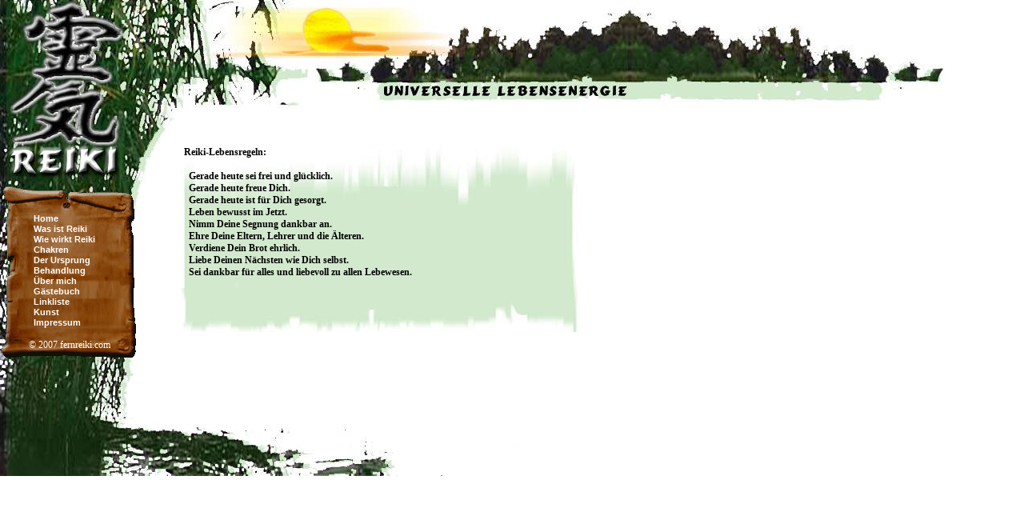

--- FILE ---
content_type: text/html
request_url: http://fernreiki.com/anwendung.html
body_size: 2042
content:
<!--
                           000000000000000000000000000
                       00000000000000000000000000000000000
                    00000                               00000
                  0000      0000000000000000000000000      0000
                0000     0000000000000000000000000000000     0000
              0000    00000                           00000    0000
            0000    0000                                 0000    0000
          0000    0000                                     0000	   0000
         0000    0000                                       0000    0000
        0000    0000    Copyright 2002 by           000	     0000    0000
        0000   0000     Marco Dillner               000      	     0000
        0000   0000     81673 Muenchen              000              0000
        0000   0000     webmaster@dillner.de        000              0000
        0000   0000                                 000              0000
        0000   0000     000  000    000       0000  000              0000
        0000   0000     0000   0000   000   00000000000              0000
        0000   0000     000    000    000  0000     000              0000
        0000   0000     000    000    000  000      000              0000
        0000   0000     000    000    000  0000     000       	     0000
        0000   0000     000    000    000   00000000000  00 	     0000
        0000    0000    000    000    000     0000  000  00  0000    0000
         0000    0000                                       0000    0000
          0000    0000                                     0000	   0000
           0000     0000                                 0000	  0000
             0000     00000                           00000     0000
               0000      0000000000000000000000000000000      0000
                 0000       0000000000000000000000000       0000
                   00000                                 00000
                      0000000000000000000000000000000000000
                          00000000000000000000000000000
-->























<html>
<head>
<title>Reiki Fernreiki Heilen Schmerzen Hilfe Heilkunde München</title>
<meta http-equiv="content-type" content="text/html; charset=iso-8859-1">
<meta http-equiv="expires" content="0">
<meta http-equiv="pragma" content="nocache">
<meta http-equiv="author" content="marco dillner">
<meta http-equiv="author" content="webmaster@fernreiki.com">
<meta http-equiv="keywords" content="Fernreiki, Reiki, Behandlung, Hilfe, Gesundheit, Heilung, Schmerzbehandlung, München">
<meta name="SITEINFO" content="http://www.fernreiki.com/robots.txt">
<meta name="robots" content="index">
<meta name="rating" content="general">
<meta name="revisit-after" content="3 days">
<meta name="location" content="Deutschland">
<meta name="description" content="Fernreiki, Reiki, Behandlung, München">
<meta name="distribution" content="global">
<meta name="language" content="deutsch, german , de, ch, at">
<link rel="stylesheet" href="format.css" type="text/css">

<script src="standard.js" type="text/javascript"></script>
<script language="JavaScript">
window.defaultStatus = "www.fernreiki.com";
</script>

</head>
<body text="#000000" bgcolor="#FFFFFF" link="#FF0000" alink="#FF0000" vlink="#FF0000">

<div align="center"><center>
<table align="left" cellspacing="2" cellpadding="2" width="500" >
<tr valign="top" align="left"><td align="left">
<div align="justify">
<font face="Verdana" COLOR="#000000" style="font-size:20.Px;"><b>Behandlung:</b></font>
<br><br>
<font face="Verdana" COLOR="#000000" style="font-size:16.Px;"><b>Reiki</b></font>
<br>
<br>
<font face="Verdana" COLOR="#000000" style="font-size:14.Px;">
Nimm dir eine Stunde Zeit  und g&ouml;nne dir das Gef&uuml;hl von Energie durchstr&ouml;mt zu werden. Eine Wohltat f&uuml;r K&ouml;rper, Geist und Seele und deine Selbstheilungskr&auml;fte werden aktiviert.
<br>
<br>

Kontaktiere mich telefonisch (abends ab 19 Uhr oder am Wochenende) und wir werden Details in einem pers&ouml;nlichen Gespr&auml;ch kl&auml;ren. Nat&uuml;rlich beantworte ich dir auch deine Fragen &uuml;ber Reiki - gerne auch per email. Wir vereinbaren einen Termin und ich komme zu dir nach Hause.
<br>
<br>
</font>


<font face="Verdana" COLOR="#000000" style="font-size:16.Px;"><b>Kosten</b></font>
<br>
<br>
<font face="Verdana" COLOR="#000000" style="font-size:14.Px;">
Eine Reiki-Behandlung dauert ca. 60 Minuten und kostet 30 Euro (inkl. Fahrtkosten innerhalb M&uuml;nchens)</font>
<br>
<br>
<br>
<br>

<font face="Verdana" COLOR="#000000" style="font-size:16.Px;"><b>FernReiki</b></font>
<br>
<br>
<font face="Verdana" COLOR="#000000" style="font-size:14.Px;">
Reiki kann auch &uuml;ber Zeit und Raum hinweg, mittels Symbolen und Mantren gegeben werden.
<br>
<br>

Kontaktiere mich telefonisch (abends ab 19 Uhr oder am Wochenende) und wir werden Details in einem pers&ouml;nlichen Gespr&auml;ch kl&auml;ren. Nat&uuml;rlich beantworte ich dir auch deine Fragen &uuml;ber Reiki und FernReiki - gerne auch per email.  Sch&ouml;n w&auml;re es, wenn du mir ein Foto schicken k&ouml;nntest. Dies ist aber nicht zwingend erforderlich.</font>
<br>
<br>

<font face="Verdana" COLOR="#000000" style="font-size:16.Px;"><b>Kosten</b></font>
<br><br>
<font face="Verdana" COLOR="#000000" style="font-size:14.Px;">
Eine FernReiki-Behandlung dauert 30, 45 oder 60 Minuten (je nach Wunsch) und kostet:</font>
<br><br>
<UL>
<LI><font face="Verdana" COLOR="#000000" style="font-size:14.Px;">30 Minuten 10 Euro<br></font></LI>
<LI><font face="Verdana" COLOR="#000000" style="font-size:14.Px;">45 Minuten 15 Euro<br></font></LI>
<LI><font face="Verdana" COLOR="#000000" style="font-size:14.Px;">60 Minuten 20 Euro<br></font></LI>
</UL>
<br>
<br>
<font face="Verdana" COLOR="#000000" style="font-size:14.Px;">
Du &uuml;berweist mir das Geld und ich gebe dir zum vereinbarten Termin die Behandlung.
<br>
<br>

Anschlie&szlig;end solltest du mich nochmals anrufen. So k&ouml;nnen wir deine Fragen noch kl&auml;ren und auch ich bin an deinen Erfahrungen w&auml;hrend der Behandlung interessiert.</font>
<br>
<br>

<font face="Verdana" COLOR="#FF0000" style="font-size:14.Px;"><b>Bitte beachte: Reiki ist kein Ersatz f&uuml;r eine &auml;rztliche Behandlung. Falls du also Beschwerden haben solltest oder krank bist, dann suche bitte zus&auml;tzlich einen Arzt oder Heilpraktiker auf.</b></font>
<br>
<br>

</div>

</td></tr></table></center></div><br><br></body>
</html>

--- FILE ---
content_type: text/html
request_url: http://www.fernreiki.com/
body_size: 1526
content:
<!--
                           000000000000000000000000000
                       00000000000000000000000000000000000
                    00000                               00000
                  0000      0000000000000000000000000      0000
                0000     0000000000000000000000000000000     0000
              0000    00000                           00000    0000
            0000    0000                                 0000    0000
          0000    0000                                     0000	   0000
         0000    0000                                       0000    0000
        0000    0000    Copyright 2002 by           000	     0000    0000
        0000   0000     Marco Dillner               000      	     0000
        0000   0000     81673 Muenchen              000              0000
        0000   0000     webmaster@dillner.de        000              0000
        0000   0000                                 000              0000
        0000   0000     000  000    000       0000  000              0000
        0000   0000     0000   0000   000   00000000000              0000
        0000   0000     000    000    000  0000     000              0000
        0000   0000     000    000    000  000      000              0000
        0000   0000     000    000    000  0000     000       	     0000
        0000   0000     000    000    000   00000000000  00 	     0000
        0000    0000    000    000    000     0000  000  00  0000    0000
         0000    0000                                       0000    0000
          0000    0000                                     0000	   0000
           0000     0000                                 0000	  0000
             0000     00000                           00000     0000
               0000      0000000000000000000000000000000      0000
                 0000       0000000000000000000000000       0000
                   00000                                 00000
                      0000000000000000000000000000000000000
                          00000000000000000000000000000
-->























<html>
<head>
<title>Fernreiki Reiki Bachblüten München Beraten Beratung Therapie Therapeut Heilen Schmerzen Hilfe Heilkunde Energie Lebensenergie Mikao Usui Universell</title>
<meta http-equiv="content-type" content="text/html; charset=iso-8859-1">
<meta http-equiv="expires" content="0">
<meta http-equiv="pragma" content="nocache">
<meta http-equiv="author" content="marco dillner">
<meta http-equiv="author" content="webmaster@fernreiki.com">
<meta http-equiv="keywords" content="Fernreiki, Reiki, Behandlung, Hilfe, Gesundheit, Heilung, Schmerzbehandlung, München,  Energie, Lebensenergie, Mikao, Usui, Universell">
<meta name="SITEINFO" content="http://www.fernreiki.com/robots.txt">
<meta name="robots" content="index">
<meta name="rating" content="general">
<meta name="revisit-after" content="3 days">
<meta name="location" content="Deutschland">
<meta name="description" content="Fernreiki, Reiki, Behandlung, München, Energie, Lebensenergie, Mikao Usui, Universell">
<meta name="distribution" content="global">
<meta name="language" content="deutsch, german , de, ch, at">
<link rel="stylesheet" href="format.css" type="text/css">

<script>
<!--
        moveTo(0,0);
        window.resizeTo(screen.availWidth,screen.availHeight);
 // -->
</script>

</head>

<frameset framespacing="0" frameborder="no" border="0" rows="135,*">
   <frame frameborder="no" border="0" NORESIZE="NORESIZE" marginheight="0" marginwidth="0" scrolling="no" name="oben" src="oben.html">

   			 <frame frameborder="no" border="0" NORESIZE="NORESIZE" marginheight="0" marginwidth="0" scrolling="no" name="fenster" src="steuerung.html">			 
          </frameset>
  
   
<noframes>
<body text="#000000" bgcolor="#FFFFFF" link="#FF0000" alink="#FF0000" vlink="#FF0000">
Fernreiki, Reiki, Behandlung, Manuela Weinzierl, Hilfe, Gesundheit, Heilung, Schmerzbehandlung, München,  Energie, Lebensenergie, Mikao, Usui, Universell, Reiki, Fernreiki, Heilen, Schmerzen, Hilfe, Heilkunde, München, Energie, Lebensenergie, Mikao Usui, Universell
<br>
<br>
<a href="http://www.fernreiki.com/start.html" title="Home Hauptfenster" class="menu" target="haupt">Home</a>
 
<a href="http://www.fernreiki.com/wasistreiki.html" title="Was ist Reiki" class="menu" style="text-decoration:none;" target="haupt">Was ist Reiki</a>
 
<a href="http://www.fernreiki.com/wiewirktreiki.html" title="Wie wirkt Reiki" class="menu" style="text-decoration:none;" target="haupt">Wie wirkt Reiki</a>
  
<a href="http://www.fernreiki.com/chakren.html" title="Chakren" class="menu" style="text-decoration:none;" target="haupt">Chakren</a>
 
<a href="http://www.fernreiki.com/ursprung.html" title="Der Ursprung" class="menu" style="text-decoration:none;" target="haupt">Der Ursprung</a>
 
<a href="http://www.fernreiki.com/anwendung.html" title="Behandlung" class="menu" style="text-decoration:none;" target="haupt">Behandlung</a>

<a href="http://www.fernreiki.com/ich.html" title="&Uuml;ber mich" class="menu" style="text-decoration:none;" target="haupt">&Uuml;ber mich</a>
 
<a href="http://www.fernreiki.com/guestbook/index.php3" title="Kontakt" class="menu" target="haupt">G&auml;stebuch</a>
 
<a href="http://www.fernreiki.com/no-cgi/megatoplist/index.html" title="Links" class="menu" style="text-decoration:none;" target="haupt">Links</a>
 
<a href="http://www.fernreiki.com/impressum.html" title="Impressum" class="menu" style="text-decoration:none;" target="haupt">Impressum</a>
</body>
</noframes>
</html>

--- FILE ---
content_type: text/html
request_url: http://www.fernreiki.com/oben.html
body_size: 1089
content:
<!--
                           000000000000000000000000000
                       00000000000000000000000000000000000
                    00000                               00000
                  0000      0000000000000000000000000      0000
                0000     0000000000000000000000000000000     0000
              0000    00000                           00000    0000
            0000    0000                                 0000    0000
          0000    0000                                     0000	   0000
         0000    0000                                       0000    0000
        0000    0000    Copyright 2002 by           000	     0000    0000
        0000   0000     Marco Dillner               000      	     0000
        0000   0000     81673 Muenchen              000              0000
        0000   0000     webmaster@dillner.de        000              0000
        0000   0000                                 000              0000
        0000   0000     000  000    000       0000  000              0000
        0000   0000     0000   0000   000   00000000000              0000
        0000   0000     000    000    000  0000     000              0000
        0000   0000     000    000    000  000      000              0000
        0000   0000     000    000    000  0000     000       	     0000
        0000   0000     000    000    000   00000000000  00 	     0000
        0000    0000    000    000    000     0000  000  00  0000    0000
         0000    0000                                       0000    0000
          0000    0000                                     0000	   0000
           0000     0000                                 0000	  0000
             0000     00000                           00000     0000
               0000      0000000000000000000000000000000      0000
                 0000       0000000000000000000000000       0000
                   00000                                 00000
                      0000000000000000000000000000000000000
                          00000000000000000000000000000
-->























<html>
<head>
<title>Reiki Fernreiki Heilen Schmerzen Hilfe Heilkunde München</title>
<meta http-equiv="content-type" content="text/html; charset=iso-8859-1">
<meta http-equiv="expires" content="0">
<meta http-equiv="pragma" content="nocache">
<meta http-equiv="author" content="marco dillner">
<meta http-equiv="author" content="webmaster@fernreiki.com">
<meta http-equiv="keywords" content="Fernreiki, Reiki, Behandlung, Hilfe, Gesundheit, Heilung, Schmerzbehandlung, München">
<meta name="SITEINFO" content="http://www.fernreiki.com/robots.txt">
<meta name="robots" content="index">
<meta name="rating" content="general">
<meta name="revisit-after" content="3 days">
<meta name="location" content="Deutschland">
<meta name="description" content="Fernreiki, Reiki, Behandlung, München">
<meta name="distribution" content="global">
<meta name="language" content="deutsch, german , de, ch, at">
<link rel="stylesheet" href="format.css" type="text/css">

<script src="standard.js" type="text/javascript"></script>
<script language="JavaScript">
window.defaultStatus = "www.fernreiki.com";
</script>

</head>

<body topmargin="0" leftmargin="0" text="#000000" bgcolor="#FFFFFF" link="#FF0000" alink="#FF0000" vlink="#FF0000">
<div align="left">
<table border="0" cellspacing="0" cellpadding="0"><tr><td><img src="images/o_l.jpg" width="218" height="135" border="0" alt="Reiki"></td><td>
<img src="images/o_m.jpg" width="569" height="135" border="0" alt="Reiki"></td><td><img src="images/o_r.jpg" width="398" height="135" border="0" alt="Reiki"></td><td>


</td>
</tr></table></div>
</body>

</html>

--- FILE ---
content_type: text/html
request_url: http://www.fernreiki.com/steuerung.html
body_size: 1753
content:
<!--
                           000000000000000000000000000
                       00000000000000000000000000000000000
                    00000                               00000
                  0000      0000000000000000000000000      0000
                0000     0000000000000000000000000000000     0000
              0000    00000                           00000    0000
            0000    0000                                 0000    0000
          0000    0000                                     0000	   0000
         0000    0000                                       0000    0000
        0000    0000    Copyright 2002 by           000	     0000    0000
        0000   0000     Marco Dillner               000      	     0000
        0000   0000     81673 Muenchen              000              0000
        0000   0000     webmaster@dillner.de        000              0000
        0000   0000                                 000              0000
        0000   0000     000  000    000       0000  000              0000
        0000   0000     0000   0000   000   00000000000              0000
        0000   0000     000    000    000  0000     000              0000
        0000   0000     000    000    000  000      000              0000
        0000   0000     000    000    000  0000     000       	     0000
        0000   0000     000    000    000   00000000000  00 	     0000
        0000    0000    000    000    000     0000  000  00  0000    0000
         0000    0000                                       0000    0000
          0000    0000                                     0000	   0000
           0000     0000                                 0000	  0000
             0000     00000                           00000     0000
               0000      0000000000000000000000000000000      0000
                 0000       0000000000000000000000000       0000
                   00000                                 00000
                      0000000000000000000000000000000000000
                          00000000000000000000000000000
-->























<html>
<head>
<title>Reiki Fernreiki Heilen Schmerzen Hilfe Heilkunde München</title>
<meta http-equiv="content-type" content="text/html; charset=iso-8859-1">
<meta http-equiv="expires" content="0">
<meta http-equiv="pragma" content="nocache">
<meta http-equiv="author" content="marco dillner">
<meta http-equiv="author" content="webmaster@fernreiki.com">
<meta http-equiv="keywords" content="Fernreiki, Reiki, Behandlung, Hilfe, Gesundheit, Heilung, Schmerzbehandlung, München">
<meta name="SITEINFO" content="http://www.fernreiki.com/robots.txt">
<meta name="robots" content="index">
<meta name="rating" content="general">
<meta name="revisit-after" content="3 days">
<meta name="location" content="Deutschland">
<meta name="description" content="Fernreiki, Reiki, Behandlung, München">
<meta name="distribution" content="global">
<meta name="language" content="deutsch, german , de, ch, at">
<link rel="stylesheet" href="format.css" type="text/css">

<script src="standard.js" type="text/javascript"></script>
<script language="JavaScript">
window.defaultStatus = "www.fernreiki.com";
</script>

</head>
<body topmargin="0" leftmargin="0" text="#000000" bgcolor="#FFFFFF" link="#FF0000" alink="#FF0000" vlink="#FF0000">
<script language="JavaScript1.2" src="engel.js"></script>
<table cellspacing="0" cellpadding="0">

<tr valign="middle">
 <td background="images/m_l.jpg" width="218" height="395" alt="Reiki">
  <br>
 <table background="images/menue.gif" align="left" width="173" height="215" cellpadding="0" cellspacing="0">
 <tr height="35"><td>&nbsp;</td></tr>
 
 
 <tr height="13"><a href="start.html" target="haupt"><td align="left"><a href="start.html" title="Home Hauptfenster" class="menu" target="haupt">Home</a></td></a></tr>
 
 <tr height="13"><a href="wasistreiki.html" target="haupt"><td align="left"><a href="wasistreiki.html" title="Was ist Reiki" class="menu" style="text-decoration:none;" target="haupt">Was ist Reiki</a></td></a></tr>
 
 <tr height="13"><a href="wiewirktreiki.html" target="haupt"><td align="left"><a href="wiewirktreiki.html" title="Wie wirkt Reiki" class="menu" style="text-decoration:none;" target="haupt">Wie wirkt Reiki</a></td></a></tr>
  
 <tr height="13"><a href="chakren.html" target="haupt"><td align="left"><a href="chakren.html" title="Chakren" class="menu" style="text-decoration:none;" target="haupt">Chakren</a></td></a></tr>
 
 <tr height="13"><a href="ursprung.html" target="haupt"><td align="left"><a href="ursprung.html" title="Der Ursprung" class="menu" style="text-decoration:none;" target="haupt">Der Ursprung</a></td></a></tr>
 
 <tr height="13"><a href="anwendung.html" target="haupt"><td align="left"><a href="anwendung.html" title="Behandlung" class="menu" style="text-decoration:none;" target="haupt">Behandlung</a></td></a></tr>
 
 <tr height="13"><a href="ich.html" target="haupt"><td align="left"><a href="ich.html" title="&Uuml;ber mich" class="menu" style="text-decoration:none;" target="haupt">&Uuml;ber mich</a></td></a></tr>
 
 <tr height="13"><a href="frgb/gb.php" target="haupt"><td align="left"><a href="frgb/gb.php" title="Guestbook" class="menu" target="haupt">G&auml;stebuch</a></td></a></tr>
 
 <tr height="13"><a href="http://www.fernreiki.com/no-cgi/megatoplist/index.html" target="haupt"><td align="left"><a href="http://www.fernreiki.com/no-cgi/megatoplist/index.html" title="Links" class="menu" style="text-decoration:none;" target="haupt">Linkliste</a></td></a></tr>

 <tr height="13"><a href="http://Tippolina.dawanda.com/" target="_blank"><td align="left"><a href="http://Tippolina.dawanda.com/" title="Kunst" class="menu" style="text-decoration:none;" target="_blank">Kunst</a></td></a></tr>
 
 <tr height="13"><a href="impressum.html" target="haupt"><td align="left"><a href="impressum.html" title="Impressum" class="menu" style="text-decoration:none;" target="haupt">Impressum</a></td></a></tr>
 
 
 
 
 <tr valign="top"><td valign="top"><br>
 <center><a href="mailto:fernreiki@dillner.de" style="text-decoration:none;"><font face="Verdana" COLOR="#FFFFFF" style="font-size:8.px;">&copy; 2007 fernreiki.com</a></center></font></td></a></tr>
 
 
</table>

 </td>
 <td valign="top"><iframe border="0" frameborder="0" scrolling="auto" src="start.html" height="395" width="900" name="haupt"></iframe></td>
 <td>&nbsp;</td>
</tr>
<tr>
 <td><img src="images/u_l.jpg" width="218" height="65" alt="Fernreiki"></td>
 <td><img src="images/u_m.jpg" width="569" height="65" alt="Hilfe"></td>
 <td>&nbsp;</td>
</tr>
</table>


</body>
</html>

--- FILE ---
content_type: text/html
request_url: http://www.fernreiki.com/start.html
body_size: 1450
content:
<!--
                           000000000000000000000000000
                       00000000000000000000000000000000000
                    00000                               00000
                  0000      0000000000000000000000000      0000
                0000     0000000000000000000000000000000     0000
              0000    00000                           00000    0000
            0000    0000                                 0000    0000
          0000    0000                                     0000	   0000
         0000    0000                                       0000    0000
        0000    0000    Copyright 2002 by           000	     0000    0000
        0000   0000     Marco Dillner               000      	     0000
        0000   0000     81673 Muenchen              000              0000
        0000   0000     webmaster@dillner.de        000              0000
        0000   0000                                 000              0000
        0000   0000     000  000    000       0000  000              0000
        0000   0000     0000   0000   000   00000000000              0000
        0000   0000     000    000    000  0000     000              0000
        0000   0000     000    000    000  000      000              0000
        0000   0000     000    000    000  0000     000       	     0000
        0000   0000     000    000    000   00000000000  00 	     0000
        0000    0000    000    000    000     0000  000  00  0000    0000
         0000    0000                                       0000    0000
          0000    0000                                     0000	   0000
           0000     0000                                 0000	  0000
             0000     00000                           00000     0000
               0000      0000000000000000000000000000000      0000
                 0000       0000000000000000000000000       0000
                   00000                                 00000
                      0000000000000000000000000000000000000
                          00000000000000000000000000000
-->























<html>
<head>
<title>Reiki Fernreiki Heilen Schmerzen Hilfe Heilkunde M&uuml;nchen</title>
<meta http-equiv="content-type" content="text/html; charset=iso-8859-1">
<meta http-equiv="expires" content="0">
<meta http-equiv="pragma" content="nocache">
<meta http-equiv="author" content="marco dillner">
<meta http-equiv="author" content="webmaster@fernreiki.com">
<meta http-equiv="keywords" content="Fernreiki, Reiki, Behandlung, Hilfe, Gesundheit, Heilung, Schmerzbehandlung, M&uuml;nchen">
<meta name="SITEINFO" content="http://www.fernreiki.com/robots.txt">
<meta name="robots" content="index">
<meta name="rating" content="general">
<meta name="revisit-after" content="3 days">
<meta name="location" content="Deutschland">
<meta name="description" content="Fernreiki, Reiki, Behandlung, M&uuml;nchen">
<meta name="distribution" content="global">
<meta name="language" content="deutsch, german , de, ch, at">
<link rel="stylesheet" href="format.css" type="text/css">
<script src="standard.js" type="text/javascript"></script>
<script language="JavaScript">
window.defaultStatus = "www.fernreiki.com";
</script>
<link rel="stylesheet" href="format.css" type="text/css">



</head>
<body text="#000000" bgcolor="#FFFFFF" link="#FF0000" alink="#FF0000" vlink="#FF0000">

<script type="text/javascript" src="http://www.deine-stimme-gegen-armut.de/banner/banner_klein_rechts.js">
</script><noscript><a href="http://www.deine-stimme-gegen-armut.de/"> http://www.deine-stimme-gegen-armut.de</a></noscript>

<br><br>
<div align="center"><center>
<table height="236" background="images/start_bg.jpg" align="left" cellspacing="2" cellpadding="2" width="500" >
<tr valign="top" align="left"><td align="left">

<font face="Verdana" COLOR="#000000" style="font-size:20.Px;"><b>Reiki-Lebensregeln:</b><br>
<br></font>
<font face="Verdana" COLOR="#000000" style="font-size:16.Px;">
<b>
&nbsp;&nbsp;Gerade heute sei frei und gl&uuml;cklich.<br>
&nbsp;&nbsp;Gerade heute freue Dich.<br>
&nbsp;&nbsp;Gerade heute ist f&uuml;r Dich gesorgt.<br>
&nbsp;&nbsp;Leben bewusst im Jetzt.<br>
&nbsp;&nbsp;Nimm Deine Segnung dankbar an.<br>
&nbsp;&nbsp;Ehre Deine Eltern, Lehrer und die &Auml;lteren.<br>
&nbsp;&nbsp;Verdiene Dein Brot ehrlich.<br>
&nbsp;&nbsp;Liebe Deinen N&auml;chsten wie Dich selbst.<br>
&nbsp;&nbsp;Sei dankbar f&uuml;r alles und liebevoll zu allen Lebewesen.</b><br>
</font>

</td></tr></table></center></div><br><br></body>
</html>

--- FILE ---
content_type: text/css
request_url: http://fernreiki.com/format.css
body_size: 3515
content:
body {scrollbar-face-color:#D2E9CD; scrollbar-arrow-color:#000000; scrollbar-shadow-color:#000000; scrollbar-3dlight-color:#000000;  scrollbar-darkshadow-color:#000000; scrollbar-base-color:#e0e0e0; scrollbar-highlight-color:#000000; scrollbar-track-color:#c9c9c9;}p, td, ul, ol, li, text, div, code {font-family:Verdana, Geneva, Arial, Helvetica, sans-serif; font-size:12px; color:#171717;  font-style:normal; font-variant:normal; font-weight:normal; text-decoration:none;}.1 { font-family:Verdana,Arial,Courier,Times new Roman; font-size:12px; color:#FFFFFF; }.2 { font-family:Verdana,Arial,Courier,Times new Roman; font-size:14px; color:#000000; }.3 { font-family:Verdana,Arial,Courier,Times new Roman; font-size:16px; color:#FFFFFF; }.4 { font-family:Verdana,Arial,Courier,Times new Roman; font-size:20px; color:#000000; }table {border-width:1px;  border-color:#FFFFFF;}table.layout {border-width:1px; border-color:#FFFFFF;}table.layout_haupt {margin-left:30px; margin-top:20px; border-width:1px; border-color:#FFFFFF;}table.text1 {background-color:#a1b7c7; border-style:inset; border-width:0px; border-color:#5b1117;}table.text2 {background-color:#7b97ab; border-style:outset; border-width:1px; border-color:#171717;}table.text3 {background-color:#b7c7d1; border-style:outset; border-width:1px; border-color:#f2f7ff;}table.text4 {background-color:#c7d1dc; border-style:outset; border-width:1px; border-color:#77002b;}table.content {width:490px; background-color:#455b77; border-width:0px;}table.conindex {background-color:#455b77; border-width:0px;}table.menu {background-color:#000000; border-width:0px;}table.fixline {background-color:#455b77; border-width:0px;}td.a01 {width:130px;}td, tr {margin-left:0px; margin-right:0px; margin-top:0px; margin-bottom:0px;}td.d00 {background-color:#7b97ab;}td.d01 {height:16px; background-color:#455b77; font-size:12px; font-weight:bold; color:#f2f7ff;}td.d02 {height:14px; background-color:#455b77; font-size:12px; font-weight:bold; color:#f2f7ff;}td.m01 {height:14px; background-color:#455b77; font-size:12px; color:#f2f7ff; font-weight:bold;}td.m02 {font-size:12px;}td.t01 {width:10px;}td.t02 {height:16px; font-size:14px; color:#f2f7ff; font-weight:bold;}td.t03 {height:20px; background-image:url(t02.gif); background-position: right; background-repeat:no-repeat;}td.t04 {width:10px;}td.t09 {height:20px; font-size:10px; color:#515175;}td.tf2 {background-color:#455b77;}td.tf3 {height:16px; font-size:10px; color:#515175;}code {color:#000099;}form, select, input, textarea {font-family:Verdana, Geneva, Arial, Helvetica, sans-serif; font-size:11px;  background-color:#c7d1dc; border-color:#7999b9; color:#171717; margin-top:2px; margin-bottom:2px;  font-style:normal; font-variant:normal; font-weight:normal; text-decoration:none;}ul, ol, li {list-style-type:disc; margin-right:10px; margin-top:4px; margin-bottom:5px;}a. {font-family:Verdana, Geneva, Arial, Helvetica, sans-serif; font-size:11px;}a.y {font-size:12px}a.x {font-size:10px;}a:link {color:#77222b; text-decoration:underline;}a:active {color:#77002b; background-color:transparent; text-decoration:none;}a:visited {color:#701017; text-decoration:underline;}a:hover {color:#2727bb; background-color:transparent; text-decoration:underline and overline;}a.menu {font-size:11px; margin-left:42px; font-weight:bold;}a.menu:link {color:#FFFFFF; text-decoration:none;}a.menu:visited {color:#FFFFFF; text-decoration:none;}a.menu:hover {color:#FEEA00;}

--- FILE ---
content_type: text/css
request_url: http://www.fernreiki.com/format.css
body_size: 3515
content:
body {scrollbar-face-color:#D2E9CD; scrollbar-arrow-color:#000000; scrollbar-shadow-color:#000000; scrollbar-3dlight-color:#000000;  scrollbar-darkshadow-color:#000000; scrollbar-base-color:#e0e0e0; scrollbar-highlight-color:#000000; scrollbar-track-color:#c9c9c9;}p, td, ul, ol, li, text, div, code {font-family:Verdana, Geneva, Arial, Helvetica, sans-serif; font-size:12px; color:#171717;  font-style:normal; font-variant:normal; font-weight:normal; text-decoration:none;}.1 { font-family:Verdana,Arial,Courier,Times new Roman; font-size:12px; color:#FFFFFF; }.2 { font-family:Verdana,Arial,Courier,Times new Roman; font-size:14px; color:#000000; }.3 { font-family:Verdana,Arial,Courier,Times new Roman; font-size:16px; color:#FFFFFF; }.4 { font-family:Verdana,Arial,Courier,Times new Roman; font-size:20px; color:#000000; }table {border-width:1px;  border-color:#FFFFFF;}table.layout {border-width:1px; border-color:#FFFFFF;}table.layout_haupt {margin-left:30px; margin-top:20px; border-width:1px; border-color:#FFFFFF;}table.text1 {background-color:#a1b7c7; border-style:inset; border-width:0px; border-color:#5b1117;}table.text2 {background-color:#7b97ab; border-style:outset; border-width:1px; border-color:#171717;}table.text3 {background-color:#b7c7d1; border-style:outset; border-width:1px; border-color:#f2f7ff;}table.text4 {background-color:#c7d1dc; border-style:outset; border-width:1px; border-color:#77002b;}table.content {width:490px; background-color:#455b77; border-width:0px;}table.conindex {background-color:#455b77; border-width:0px;}table.menu {background-color:#000000; border-width:0px;}table.fixline {background-color:#455b77; border-width:0px;}td.a01 {width:130px;}td, tr {margin-left:0px; margin-right:0px; margin-top:0px; margin-bottom:0px;}td.d00 {background-color:#7b97ab;}td.d01 {height:16px; background-color:#455b77; font-size:12px; font-weight:bold; color:#f2f7ff;}td.d02 {height:14px; background-color:#455b77; font-size:12px; font-weight:bold; color:#f2f7ff;}td.m01 {height:14px; background-color:#455b77; font-size:12px; color:#f2f7ff; font-weight:bold;}td.m02 {font-size:12px;}td.t01 {width:10px;}td.t02 {height:16px; font-size:14px; color:#f2f7ff; font-weight:bold;}td.t03 {height:20px; background-image:url(t02.gif); background-position: right; background-repeat:no-repeat;}td.t04 {width:10px;}td.t09 {height:20px; font-size:10px; color:#515175;}td.tf2 {background-color:#455b77;}td.tf3 {height:16px; font-size:10px; color:#515175;}code {color:#000099;}form, select, input, textarea {font-family:Verdana, Geneva, Arial, Helvetica, sans-serif; font-size:11px;  background-color:#c7d1dc; border-color:#7999b9; color:#171717; margin-top:2px; margin-bottom:2px;  font-style:normal; font-variant:normal; font-weight:normal; text-decoration:none;}ul, ol, li {list-style-type:disc; margin-right:10px; margin-top:4px; margin-bottom:5px;}a. {font-family:Verdana, Geneva, Arial, Helvetica, sans-serif; font-size:11px;}a.y {font-size:12px}a.x {font-size:10px;}a:link {color:#77222b; text-decoration:underline;}a:active {color:#77002b; background-color:transparent; text-decoration:none;}a:visited {color:#701017; text-decoration:underline;}a:hover {color:#2727bb; background-color:transparent; text-decoration:underline and overline;}a.menu {font-size:11px; margin-left:42px; font-weight:bold;}a.menu:link {color:#FFFFFF; text-decoration:none;}a.menu:visited {color:#FFFFFF; text-decoration:none;}a.menu:hover {color:#FEEA00;}

--- FILE ---
content_type: text/css
request_url: http://www.fernreiki.com/format.css
body_size: 3515
content:
body {scrollbar-face-color:#D2E9CD; scrollbar-arrow-color:#000000; scrollbar-shadow-color:#000000; scrollbar-3dlight-color:#000000;  scrollbar-darkshadow-color:#000000; scrollbar-base-color:#e0e0e0; scrollbar-highlight-color:#000000; scrollbar-track-color:#c9c9c9;}p, td, ul, ol, li, text, div, code {font-family:Verdana, Geneva, Arial, Helvetica, sans-serif; font-size:12px; color:#171717;  font-style:normal; font-variant:normal; font-weight:normal; text-decoration:none;}.1 { font-family:Verdana,Arial,Courier,Times new Roman; font-size:12px; color:#FFFFFF; }.2 { font-family:Verdana,Arial,Courier,Times new Roman; font-size:14px; color:#000000; }.3 { font-family:Verdana,Arial,Courier,Times new Roman; font-size:16px; color:#FFFFFF; }.4 { font-family:Verdana,Arial,Courier,Times new Roman; font-size:20px; color:#000000; }table {border-width:1px;  border-color:#FFFFFF;}table.layout {border-width:1px; border-color:#FFFFFF;}table.layout_haupt {margin-left:30px; margin-top:20px; border-width:1px; border-color:#FFFFFF;}table.text1 {background-color:#a1b7c7; border-style:inset; border-width:0px; border-color:#5b1117;}table.text2 {background-color:#7b97ab; border-style:outset; border-width:1px; border-color:#171717;}table.text3 {background-color:#b7c7d1; border-style:outset; border-width:1px; border-color:#f2f7ff;}table.text4 {background-color:#c7d1dc; border-style:outset; border-width:1px; border-color:#77002b;}table.content {width:490px; background-color:#455b77; border-width:0px;}table.conindex {background-color:#455b77; border-width:0px;}table.menu {background-color:#000000; border-width:0px;}table.fixline {background-color:#455b77; border-width:0px;}td.a01 {width:130px;}td, tr {margin-left:0px; margin-right:0px; margin-top:0px; margin-bottom:0px;}td.d00 {background-color:#7b97ab;}td.d01 {height:16px; background-color:#455b77; font-size:12px; font-weight:bold; color:#f2f7ff;}td.d02 {height:14px; background-color:#455b77; font-size:12px; font-weight:bold; color:#f2f7ff;}td.m01 {height:14px; background-color:#455b77; font-size:12px; color:#f2f7ff; font-weight:bold;}td.m02 {font-size:12px;}td.t01 {width:10px;}td.t02 {height:16px; font-size:14px; color:#f2f7ff; font-weight:bold;}td.t03 {height:20px; background-image:url(t02.gif); background-position: right; background-repeat:no-repeat;}td.t04 {width:10px;}td.t09 {height:20px; font-size:10px; color:#515175;}td.tf2 {background-color:#455b77;}td.tf3 {height:16px; font-size:10px; color:#515175;}code {color:#000099;}form, select, input, textarea {font-family:Verdana, Geneva, Arial, Helvetica, sans-serif; font-size:11px;  background-color:#c7d1dc; border-color:#7999b9; color:#171717; margin-top:2px; margin-bottom:2px;  font-style:normal; font-variant:normal; font-weight:normal; text-decoration:none;}ul, ol, li {list-style-type:disc; margin-right:10px; margin-top:4px; margin-bottom:5px;}a. {font-family:Verdana, Geneva, Arial, Helvetica, sans-serif; font-size:11px;}a.y {font-size:12px}a.x {font-size:10px;}a:link {color:#77222b; text-decoration:underline;}a:active {color:#77002b; background-color:transparent; text-decoration:none;}a:visited {color:#701017; text-decoration:underline;}a:hover {color:#2727bb; background-color:transparent; text-decoration:underline and overline;}a.menu {font-size:11px; margin-left:42px; font-weight:bold;}a.menu:link {color:#FFFFFF; text-decoration:none;}a.menu:visited {color:#FFFFFF; text-decoration:none;}a.menu:hover {color:#FEEA00;}

--- FILE ---
content_type: text/css
request_url: http://www.fernreiki.com/format.css
body_size: 3515
content:
body {scrollbar-face-color:#D2E9CD; scrollbar-arrow-color:#000000; scrollbar-shadow-color:#000000; scrollbar-3dlight-color:#000000;  scrollbar-darkshadow-color:#000000; scrollbar-base-color:#e0e0e0; scrollbar-highlight-color:#000000; scrollbar-track-color:#c9c9c9;}p, td, ul, ol, li, text, div, code {font-family:Verdana, Geneva, Arial, Helvetica, sans-serif; font-size:12px; color:#171717;  font-style:normal; font-variant:normal; font-weight:normal; text-decoration:none;}.1 { font-family:Verdana,Arial,Courier,Times new Roman; font-size:12px; color:#FFFFFF; }.2 { font-family:Verdana,Arial,Courier,Times new Roman; font-size:14px; color:#000000; }.3 { font-family:Verdana,Arial,Courier,Times new Roman; font-size:16px; color:#FFFFFF; }.4 { font-family:Verdana,Arial,Courier,Times new Roman; font-size:20px; color:#000000; }table {border-width:1px;  border-color:#FFFFFF;}table.layout {border-width:1px; border-color:#FFFFFF;}table.layout_haupt {margin-left:30px; margin-top:20px; border-width:1px; border-color:#FFFFFF;}table.text1 {background-color:#a1b7c7; border-style:inset; border-width:0px; border-color:#5b1117;}table.text2 {background-color:#7b97ab; border-style:outset; border-width:1px; border-color:#171717;}table.text3 {background-color:#b7c7d1; border-style:outset; border-width:1px; border-color:#f2f7ff;}table.text4 {background-color:#c7d1dc; border-style:outset; border-width:1px; border-color:#77002b;}table.content {width:490px; background-color:#455b77; border-width:0px;}table.conindex {background-color:#455b77; border-width:0px;}table.menu {background-color:#000000; border-width:0px;}table.fixline {background-color:#455b77; border-width:0px;}td.a01 {width:130px;}td, tr {margin-left:0px; margin-right:0px; margin-top:0px; margin-bottom:0px;}td.d00 {background-color:#7b97ab;}td.d01 {height:16px; background-color:#455b77; font-size:12px; font-weight:bold; color:#f2f7ff;}td.d02 {height:14px; background-color:#455b77; font-size:12px; font-weight:bold; color:#f2f7ff;}td.m01 {height:14px; background-color:#455b77; font-size:12px; color:#f2f7ff; font-weight:bold;}td.m02 {font-size:12px;}td.t01 {width:10px;}td.t02 {height:16px; font-size:14px; color:#f2f7ff; font-weight:bold;}td.t03 {height:20px; background-image:url(t02.gif); background-position: right; background-repeat:no-repeat;}td.t04 {width:10px;}td.t09 {height:20px; font-size:10px; color:#515175;}td.tf2 {background-color:#455b77;}td.tf3 {height:16px; font-size:10px; color:#515175;}code {color:#000099;}form, select, input, textarea {font-family:Verdana, Geneva, Arial, Helvetica, sans-serif; font-size:11px;  background-color:#c7d1dc; border-color:#7999b9; color:#171717; margin-top:2px; margin-bottom:2px;  font-style:normal; font-variant:normal; font-weight:normal; text-decoration:none;}ul, ol, li {list-style-type:disc; margin-right:10px; margin-top:4px; margin-bottom:5px;}a. {font-family:Verdana, Geneva, Arial, Helvetica, sans-serif; font-size:11px;}a.y {font-size:12px}a.x {font-size:10px;}a:link {color:#77222b; text-decoration:underline;}a:active {color:#77002b; background-color:transparent; text-decoration:none;}a:visited {color:#701017; text-decoration:underline;}a:hover {color:#2727bb; background-color:transparent; text-decoration:underline and overline;}a.menu {font-size:11px; margin-left:42px; font-weight:bold;}a.menu:link {color:#FFFFFF; text-decoration:none;}a.menu:visited {color:#FFFFFF; text-decoration:none;}a.menu:hover {color:#FEEA00;}

--- FILE ---
content_type: text/css
request_url: http://www.fernreiki.com/format.css
body_size: 3515
content:
body {scrollbar-face-color:#D2E9CD; scrollbar-arrow-color:#000000; scrollbar-shadow-color:#000000; scrollbar-3dlight-color:#000000;  scrollbar-darkshadow-color:#000000; scrollbar-base-color:#e0e0e0; scrollbar-highlight-color:#000000; scrollbar-track-color:#c9c9c9;}p, td, ul, ol, li, text, div, code {font-family:Verdana, Geneva, Arial, Helvetica, sans-serif; font-size:12px; color:#171717;  font-style:normal; font-variant:normal; font-weight:normal; text-decoration:none;}.1 { font-family:Verdana,Arial,Courier,Times new Roman; font-size:12px; color:#FFFFFF; }.2 { font-family:Verdana,Arial,Courier,Times new Roman; font-size:14px; color:#000000; }.3 { font-family:Verdana,Arial,Courier,Times new Roman; font-size:16px; color:#FFFFFF; }.4 { font-family:Verdana,Arial,Courier,Times new Roman; font-size:20px; color:#000000; }table {border-width:1px;  border-color:#FFFFFF;}table.layout {border-width:1px; border-color:#FFFFFF;}table.layout_haupt {margin-left:30px; margin-top:20px; border-width:1px; border-color:#FFFFFF;}table.text1 {background-color:#a1b7c7; border-style:inset; border-width:0px; border-color:#5b1117;}table.text2 {background-color:#7b97ab; border-style:outset; border-width:1px; border-color:#171717;}table.text3 {background-color:#b7c7d1; border-style:outset; border-width:1px; border-color:#f2f7ff;}table.text4 {background-color:#c7d1dc; border-style:outset; border-width:1px; border-color:#77002b;}table.content {width:490px; background-color:#455b77; border-width:0px;}table.conindex {background-color:#455b77; border-width:0px;}table.menu {background-color:#000000; border-width:0px;}table.fixline {background-color:#455b77; border-width:0px;}td.a01 {width:130px;}td, tr {margin-left:0px; margin-right:0px; margin-top:0px; margin-bottom:0px;}td.d00 {background-color:#7b97ab;}td.d01 {height:16px; background-color:#455b77; font-size:12px; font-weight:bold; color:#f2f7ff;}td.d02 {height:14px; background-color:#455b77; font-size:12px; font-weight:bold; color:#f2f7ff;}td.m01 {height:14px; background-color:#455b77; font-size:12px; color:#f2f7ff; font-weight:bold;}td.m02 {font-size:12px;}td.t01 {width:10px;}td.t02 {height:16px; font-size:14px; color:#f2f7ff; font-weight:bold;}td.t03 {height:20px; background-image:url(t02.gif); background-position: right; background-repeat:no-repeat;}td.t04 {width:10px;}td.t09 {height:20px; font-size:10px; color:#515175;}td.tf2 {background-color:#455b77;}td.tf3 {height:16px; font-size:10px; color:#515175;}code {color:#000099;}form, select, input, textarea {font-family:Verdana, Geneva, Arial, Helvetica, sans-serif; font-size:11px;  background-color:#c7d1dc; border-color:#7999b9; color:#171717; margin-top:2px; margin-bottom:2px;  font-style:normal; font-variant:normal; font-weight:normal; text-decoration:none;}ul, ol, li {list-style-type:disc; margin-right:10px; margin-top:4px; margin-bottom:5px;}a. {font-family:Verdana, Geneva, Arial, Helvetica, sans-serif; font-size:11px;}a.y {font-size:12px}a.x {font-size:10px;}a:link {color:#77222b; text-decoration:underline;}a:active {color:#77002b; background-color:transparent; text-decoration:none;}a:visited {color:#701017; text-decoration:underline;}a:hover {color:#2727bb; background-color:transparent; text-decoration:underline and overline;}a.menu {font-size:11px; margin-left:42px; font-weight:bold;}a.menu:link {color:#FFFFFF; text-decoration:none;}a.menu:visited {color:#FFFFFF; text-decoration:none;}a.menu:hover {color:#FEEA00;}

--- FILE ---
content_type: text/javascript
request_url: http://www.fernreiki.com/standard.js
body_size: 131
content:
if (top.frames.length < 2)
        top.location.href = 'http://www.fernreiki.com';


window.defaultStatus = "www.fernreiki.com";




--- FILE ---
content_type: text/javascript
request_url: http://www.fernreiki.com/standard.js
body_size: 131
content:
if (top.frames.length < 2)
        top.location.href = 'http://www.fernreiki.com';


window.defaultStatus = "www.fernreiki.com";




--- FILE ---
content_type: text/javascript
request_url: http://www.fernreiki.com/standard.js
body_size: 131
content:
if (top.frames.length < 2)
        top.location.href = 'http://www.fernreiki.com';


window.defaultStatus = "www.fernreiki.com";




--- FILE ---
content_type: text/javascript
request_url: http://www.fernreiki.com/engel.js
body_size: 3436
content:

  
  var no = 3; // snow number

  var ns4up = (document.layers) ? 1 : 0;  // browser sniffer
  var ie4up = (document.all) ? 1 : 0;

  var dx, xp, yp;    // coordinate and position variables
  var am, stx, sty;  // amplitude and step variables
  var i, doc_width = 800, doc_height = 600;
  
  if (ns4up) {
    doc_width = self.innerWidth;
    doc_height = self.innerHeight;
  } else if (ie4up) {
    doc_width = document.body.clientWidth;
    doc_height = document.body.clientHeight;
  }

  dx = new Array();
  xp = new Array();
  yp = new Array();
  am = new Array();
  stx = new Array();
  sty = new Array();
  
  for (i = 0; i < no; ++ i) {  
    dx[i] = 0;                        // set coordinate variables
    xp[i] = Math.random()*(doc_width-50);  // set position variables
    yp[i] = Math.random()*doc_height;
    am[i] = Math.random()*10;         // set amplitude variables
    stx[i] = 0.02 + Math.random()/20; // set step variables
    sty[i] = 0.7 + Math.random();     // set step variables
    if (ns4up) {                      // set layers
      if (i == 0) {
        document.write("<layer name=\"dot"+ i +"\" left=\"15\" top=\"15\" visibility=\"show\"><a href=\"http://www.fernreiki.com/steuerung.html\"><img src=\"http://www.fernreiki.com/engel_klein.gif\" border=\"0\"></a></layer>");
      } else {
        document.write("<layer name=\"dot"+ i +"\" left=\"15\" top=\"15\" visibility=\"show\"><img src=\"http://www.fernreiki.com/engel_klein.gif\" border=\"0\"></layer>");
      }
    } else if (ie4up) {
      if (i == 0) {
        document.write("<div id=\"dot"+ i +"\" style=\"POSITION: absolute; Z-INDEX: "+ i +"; VISIBILITY: visible; TOP: 15px; LEFT: 15px;\"><a href=\"http://www.fernreiki.com/steuerung.html\"><img src=\"http://www.fernreiki.com/engel_klein.gif\" border=\"0\"></a></div>");
      } else {
        document.write("<div id=\"dot"+ i +"\" style=\"POSITION: absolute; Z-INDEX: "+ i +"; VISIBILITY: visible; TOP: 15px; LEFT: 15px;\"><img src=\"http://www.fernreiki.com/engel_klein.gif\" border=\"0\"></div>");
      }
    }
  }
  
  function snowNS() {  // Netscape main animation function
    for (i = 0; i < no; ++ i) {  // iterate for every dot
      yp[i] += sty[i];
      if (yp[i] > doc_height-50) {
        xp[i] = Math.random()*(doc_width-am[i]-30);
        yp[i] = 0;
        stx[i] = 0.02 + Math.random()/10;
        sty[i] = 0.7 + Math.random();
        doc_width = self.innerWidth;
        doc_height = self.innerHeight;
      }
      dx[i] += stx[i];
      document.layers["dot"+i].top = yp[i];
      document.layers["dot"+i].left = xp[i] + am[i]*Math.sin(dx[i]);
    }
    setTimeout("snowNS()", 10);
  }

  function snowIE() {  // IE main animation function
    for (i = 0; i < no; ++ i) {  // iterate for every dot
      yp[i] += sty[i];
      if (yp[i] > doc_height-50) {
        xp[i] = Math.random()*(doc_width-am[i]-30);
        yp[i] = 0;
        stx[i] = 0.02 + Math.random()/10;
        sty[i] = 0.7 + Math.random();
        doc_width = document.body.clientWidth;
        doc_height = document.body.clientHeight;
      }
      dx[i] += stx[i];
      document.all["dot"+i].style.pixelTop = yp[i];
      document.all["dot"+i].style.pixelLeft = xp[i] + am[i]*Math.sin(dx[i]);
    }
    setTimeout("snowIE()", 10);
  }

  if (ns4up) {
    snowNS();
  } else if (ie4up) {
    snowIE();
  }
